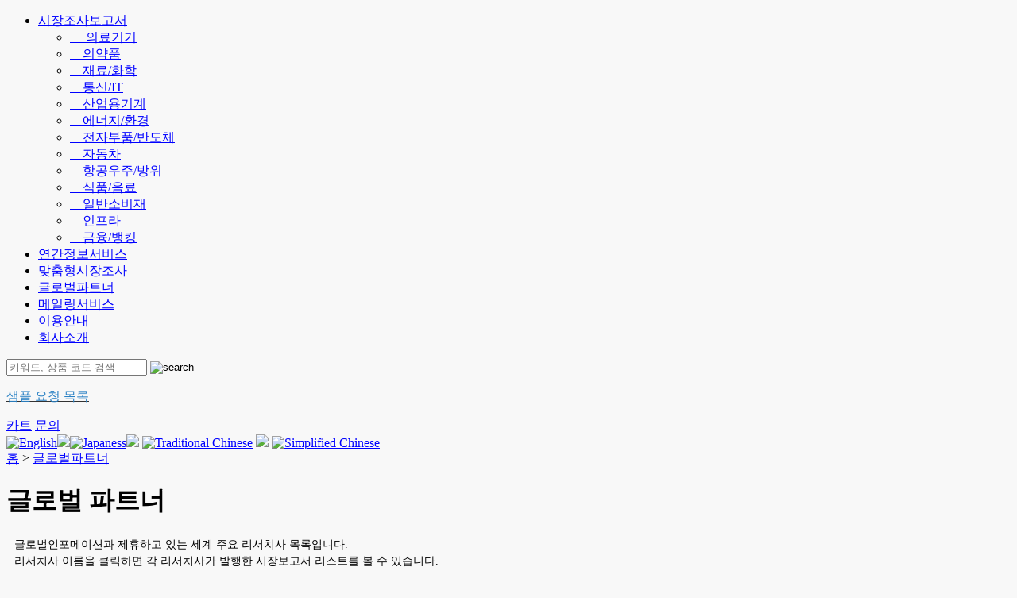

--- FILE ---
content_type: text/html; charset=UTF-8
request_url: https://www.giikorea.co.kr/publisher/DTV_kr.html
body_size: 7538
content:

 	

<!DOCTYPE HTML PUBLIC "-//W3C//DTD HTML 4.01 Transitional//EN"
"https://www.w3.org/TR/html4/loose.dtd">
<html>
<head>
	<meta http-equiv="cache-control" content="no-cache">
	<meta http-equiv="pragma" content="no-cache">
	<meta http-equiv="content-type" content="text/html;charset=UTF-8">	
	
	
	<title>글로벌파트너</title>
	<link rel="canonical" href="https://www.giikorea.co.kr/publisher/DTV_kr.html">	<meta http-equiv="Content-style-Type" content="text/css">
	<meta http-equiv="Content-Script-Type" content="text/javascript">
	<link href="/css/add_renew.css?v=1.7" type="text/css" rel="stylesheet">
	<link href="/css/style2_renew.css?v=2.2" type="text/css" rel="stylesheet">
<script src="//code.jquery.com/jquery.min.js"></script>
<script src="//code.jquery.com/ui/1.11.4/jquery-ui.min.js"></script>

<script type="text/javascript" language="JavaScript" src="https://cdnjs.cloudflare.com/ajax/libs/jquery-cookie/1.4.1/jquery.cookie.min.js"></script>
<script type="text/javascript" language="JavaScript" src="/js/dqm.js"></script>
<script type="text/javascript" language="JavaScript" src="/js/searchbox.js"></script>
<script type="text/javascript" language="JavaScript" src="/js/gii.wishlist_renew.js?v=2.3"></script>
<script type="text/javascript" language="JavaScript" src="/js/jquery-ui.js?v=6"></script>
<script type="text/javascript" language="JavaScript" src="/js/origin.js?v=7"></script>
<script type="text/javascript" language="JavaScript" src="/js/backtotop.js?v=6"></script>

<!-- Google Tag Manager -->
<script>(function(w,d,s,l,i){w[l]=w[l]||[];w[l].push({'gtm.start':
new Date().getTime(),event:'gtm.js'});var f=d.getElementsByTagName(s)[0],
j=d.createElement(s),dl=l!='dataLayer'?'&l='+l:'';j.async=true;j.src=
'https://www.googletagmanager.com/gtm.js?id='+i+dl;f.parentNode.insertBefore(j,f);
})(window,document,'script','dataLayer','GTM-M9T9R3');</script>
<!-- End Google Tag Manager -->
   

<!-- 2022.11.07 LWW 구글 애널리틱스 GA4 설정 -->
<!-- Google tag (gtag.js) -->
<script async src="https://www.googletagmanager.com/gtag/js?id=G-38739S6D8Y"></script>
<script>
window.dataLayer = window.dataLayer || [];
function gtag(){dataLayer.push(arguments);}
gtag('js', new Date());

gtag('config', 'G-38739S6D8Y');
</script>
	
</head>
<body bgcolor="#f8f8f8" text="#000000" link="#0000FF" vlink="#800080" alink="#FF6600">
<!-- Google Tag Manager (noscript) -->
<noscript><iframe src="https://www.googletagmanager.com/ns.html?id=GTM-M9T9R3"
height="0" width="0" style="display:none;visibility:hidden"></iframe></noscript>
<!-- End Google Tag Manager (noscript) -->
<div class="wrapper">
	<header class="header">
		<div class="headerContent">
			<div class="siteLogo">
				<a href="/" class="siteLogo">
					<div class="logo"></div>
				</a>
			</div>
			<div class="inner">
				<nav class="globalNavi">
					<ul>
						<li class="hasChild">
							<a href="/category.html">시장조사보고서</a>
							<ul class="subMenu" style="width:135px;">
								<li>
									<a href="/medical_device_report.html">
										<span class="icon white">&nbsp;&nbsp;&nbsp;<img src="/images_renew/icon-white-mc.svg" alt="" />
										</span>
										<span class="icon blue"><img src="/images_renew/icon-mc.svg" alt="" />
										</span>
										<span class="text">
											의료기기
										</span>
									</a>
								</li>
								<li><a href="/pharmaceutical_report.html"><span class="icon white">&nbsp;&nbsp;&nbsp;<img src="/images_renew/icon-white-ph.svg" alt="" /></span><span class="icon blue"><img src="/images_renew/icon-ph.svg" alt="" /></span>
								<span class="text">의약품</span></a></li>
								<li><a href="/material_report.html"><span class="icon white">&nbsp;&nbsp;&nbsp;<img src="/images_renew/icon-white-mr.svg" alt="" /></span><span class="icon blue"><img src="/images_renew/icon-mr.svg" alt="" /></span>
								<span class="text">재료/화학</span></a></li>
								<li><a href="/telecom_report.html"><span class="icon white">&nbsp;&nbsp;&nbsp;<img src="/images_renew/icon-white-tl.svg" alt="" /></span><span class="icon blue"><img src="/images_renew/icon-tl.svg" alt="" /></span>
								<span class="text">통신/IT</span></a></li>
								<li><a href="/industrial_mt_report.html"><span class="icon white">&nbsp;&nbsp;&nbsp;<img src="/images_renew/icon-white-im.svg" alt="" /></span><span class="icon blue"><img src="/images_renew/icon-im.svg" alt="" /></span>
								<span class="text">산업용기계</span></a></li>
								<li><a href="/energy_report.html"><span class="icon white">&nbsp;&nbsp;&nbsp;<img src="/images_renew/icon-white-en.svg" alt="" /></span><span class="icon blue"><img src="/images_renew/icon-en.svg" alt="" /></span>
								<span class="text">에너지/환경</span></a></li>
								<li><a href="/el_device_report.html"><span class="icon white">&nbsp;&nbsp;&nbsp;<img src="/images_renew/icon-white-el.svg" alt="" /></span><span class="icon blue"><img src="/images_renew/icon-el.svg" alt="" /></span>
								<span class="text">전자부품/반도체</span></a></li>
								<li><a href="/auto_report.html"><span class="icon white">&nbsp;&nbsp;&nbsp;<img src="/images_renew/icon-white-am.svg" alt="" /></span><span class="icon blue"><img src="/images_renew/icon-am.svg" alt="" /></span>
								<span class="text">자동차</span></a></li>
								<li><a href="/aero_report.html"><span class="icon white">&nbsp;&nbsp;&nbsp;<img src="/images_renew/icon-white-av.svg" alt="" /></span><span class="icon blue"><img src="/images_renew/icon-av.svg" alt="" /></span>
								<span class="text">항공우주/방위</span></a></li>
								<li><a href="/food_report.html"><span class="icon white">&nbsp;&nbsp;&nbsp;<img src="/images_renew/icon-white-fd.svg" alt="" /></span><span class="icon blue"><img src="/images_renew/icon-fd.svg" alt="" /></span>
								<span class="text">식품/음료</span></a></li>
								<li><a href="/consumer_report.html"><span class="icon white">&nbsp;&nbsp;&nbsp;<img src="/images_renew/icon-white-cs.svg" alt="" /></span><span class="icon blue"><img src="/images_renew/icon-cs.svg" alt="" /></span>
								<span class="text">일반소비재</span></a></li>
								<li><a href="/infrastructure_report.html"><span class="icon white">&nbsp;&nbsp;&nbsp;<img src="/images_renew/icon-white-cr.svg" alt="" /></span><span class="icon blue"><img src="/images_renew/icon-cr.svg" alt="" /></span>
								<span class="text">인프라</span></a></li>
								<li><a href="/banking_report.html"><span class="icon white">&nbsp;&nbsp;&nbsp;<img src="/images_renew/icon-white-bk.svg" alt="" /></span><span class="icon blue"><img src="/images_renew/icon-bk.svg" alt="" /></span>
								<span class="text">금융/뱅킹</span></a></li>
						</ul>
						</li>
						<li><a href="/annual/">연간정보서비스</a></li>
						<li><a href="/guide/custom_research.html">맞춤형시장조사</a></li>
						<li><a href="/publisher/">글로벌파트너</a></li>					
						<li><a href="/mailservice.html">메일링서비스</a></li>			
						<li><a href="/guide/">이용안내</a></li>									
						<li><a href="/about/">회사소개</a></li>
					</ul>
				</nav>
				<div class="box">
					<div class="searchArea">
						<form name="ch1" action="/Search/SearchProduct.html" method="post" id="searchtop" >
						<input type="text" name="Keyword" value="" placeholder="키워드, 상품 코드 검색" required="" />
						<input type="image" src="/images_renew/search2_2.svg" form="searchtop" alt="search" class="top_searchbtn" />
						</form>
					</div>
					<a id="wish_list_a" href="/form/wishlist.html" style="color:#333333; background:white" class="list">
						<span style="top:-1px;position:relative;color:#f2a6a9;font-weight:bold;"></span>
						<p style="color:#2880c4">샘플 요청 목록</p>
					</a>
					<a href="/form/order.php" class="cart"><span>카트</span></a>
					<a href="../SSL/Inquiry1.html" class="inquiry"><span>문의</span></a>
				</div>
			</div>
			<div class="toggleBtn">
				<span></span>
				<span></span>
				<span></span>
			</div>
		</div>
	</header>
	
	<div id="BodyWrap">
		<div id="BodySection">

<!-- End header inc -->
<div id="Body_Wide">

<div id="Body_Bread">
	<div class="lang_select">
		<a href="https://www.giiresearch.com/publisher/"><img src="/images/lang_en.gif" alt="English" border="0" class="img_langlink"></a><img src="/images/lang_spc.jpg"><a href="https://www.gii.co.jp/publisher/"><img src="/images/lang_ja.gif" alt="Japaness" border="0" class="img_langlink"></a><img src="/images/lang_spc.jpg"> <a href="https://www.gii.tw/publisher/"><img src="/images/lang_tw.gif" alt="Traditional Chinese" border="0" class="img_langlink"></a> <img src="/images/lang_spc.jpg"> <a href="https://cn.gii.tw/publisher/"><img src="/images/lang_cn.gif" alt="Simplified Chinese" border="0" class="img_langlink"></a>
	</div>
	<div class="topic_path">
				<a href="https://www.giikorea.co.kr/">홈</a>
				&gt; <a href="https://www.giikorea.co.kr/publisher/">글로벌파트너</a>
			
	</div>
</div>

	<div>
	<div valign="top" id="Body_Wide" colspan="2">
		<h1 class="head_style1"><span><span>글로벌 파트너</span></span></h1>

		<div class="abstract">
			<p class="guide_text" style="font-size:14px;line-height:150%;padding-left:10px;">
				글로벌인포메이션과 제휴하고 있는 세계 주요 리서치사 목록입니다. <br>리서치사 이름을 클릭하면 각 리서치사가 발행한 시장보고서 리스트를 볼 수 있습니다.
			</p>
				</ul>
				<div id="rsPubList">
					<h3 class="headline1" id="INDEX"><span>리서치사 목록</span></h3>
					
					<ul class="pubIndex">
					<li style="font-size:14px">리서치사  색인 : </li>
						<li><a href="https://www.giikorea.co.kr/publisher/#A">A</a></li>
						<li><a href="https://www.giikorea.co.kr/publisher/#B">B</a></li>
						<li><a href="https://www.giikorea.co.kr/publisher/#C">C</a></li>
						<li><a href="https://www.giikorea.co.kr/publisher/#D">D</a></li>
						<li><a href="https://www.giikorea.co.kr/publisher/#E">E</a></li>
						<li><a href="https://www.giikorea.co.kr/publisher/#F">F</a></li>
						<li><a href="https://www.giikorea.co.kr/publisher/#G">G</a></li>
						<li><a href="https://www.giikorea.co.kr/publisher/#H">H</a></li>
						<li><a href="https://www.giikorea.co.kr/publisher/#I">I</a></li>
						<li><a href="https://www.giikorea.co.kr/publisher/#J">J</a></li>
						<li><a href="https://www.giikorea.co.kr/publisher/#K">K</a></li>
						<li><a href="https://www.giikorea.co.kr/publisher/#L">L</a></li>
						<li><a href="https://www.giikorea.co.kr/publisher/#M">M</a></li>
						<li><a href="https://www.giikorea.co.kr/publisher/#N">N</a></li>
						<li><a href="https://www.giikorea.co.kr/publisher/#O">O</a></li>
						<li><a href="https://www.giikorea.co.kr/publisher/#P">P</a></li>
						<li><a href="https://www.giikorea.co.kr/publisher/#Q">Q</a></li>
						<li><a href="https://www.giikorea.co.kr/publisher/#R">R</a></li>
						<li><a href="https://www.giikorea.co.kr/publisher/#S">S</a></li>
						<li><a href="https://www.giikorea.co.kr/publisher/#T">T</a></li>
						<li><a href="https://www.giikorea.co.kr/publisher/#U">U</a></li>
						<li><a href="https://www.giikorea.co.kr/publisher/#V">V</a></li>
						<li><a href="https://www.giikorea.co.kr/publisher/#W">W</a></li>
						<li><a href="https://www.giikorea.co.kr/publisher/#Y">Y</a></li>
						<li><a href="https://www.giikorea.co.kr/publisher/#Z">Z</a></li>
					</ul>
					<ul class="pubList">
					
						<li id="A">
							<h3 class="head_style5"><span><span>A</span></span></h3>
							<ul class="pubListHalf">
								<li class="pubListItemN"><a href="https://www.giikorea.co.kr/publisher/AB_kr.html"><span class="pubListName">ABI Research</span></a><span class="pubListCnt">(426)</span></li>
								<li class="pubListItemN"><a href="https://www.giikorea.co.kr/publisher/ACT_kr.html"><span class="pubListName">Acute Market Reports</span></a><span class="pubListCnt">(365)</span></li>
								<li class="pubListItemN"><a href="https://www.giikorea.co.kr/publisher/STMP_kr.html"><span class="pubListName">Additive Manufacturing Research</span></a><span class="pubListCnt">(10)</span></li>
								<li class="pubListItemN"><a href="https://www.giikorea.co.kr/publisher/AMBE_kr.html"><span class="pubListName">Amadee & Company, Inc.</span></a><span class="pubListCnt">(1)</span></li>
								<li class="pubListItemN"><a href="https://www.giikorea.co.kr/publisher/ANVI_kr.html"><span class="pubListName">AnalystView Market Insights</span></a><span class="pubListCnt">(2628)</span></li>
								<li class="pubListItemN"><a href="https://www.giikorea.co.kr/publisher/AN_kr.html"><span class="pubListName">Analysys Mason</span></a><span class="pubListCnt">(181)</span></li>
								<li class="pubListItemN"><a href="https://www.giikorea.co.kr/publisher/ARW_kr.html"><span class="pubListName">APPS RUN THE WORLD</span></a><span class="pubListCnt">(1)</span></li>
							</ul>
								 
							<ul class="pubListHalf">
								<li class="pubListItemN"><a href="https://www.giikorea.co.kr/publisher/ARZ_kr.html"><span class="pubListName">Arizton Advisory & Intelligence</span></a><span class="pubListCnt">(96)</span></li>
								<li class="pubListItemN"><a href="https://www.giikorea.co.kr/publisher/AMID_kr.html"><span class="pubListName">Asia Market Information & Development Co.</span></a><span class="pubListCnt">(58)</span></li>
								<li class="pubListItemN"><a href="https://www.giikorea.co.kr/publisher/AST_kr.html"><span class="pubListName">Astute Analytica</span></a><span class="pubListCnt">(174)</span></li>
								<li class="pubListItemN"><a href="https://www.giikorea.co.kr/publisher/AUTO_kr.html"><span class="pubListName">Auto2x</span></a><span class="pubListCnt">(7)</span></li>
								<li class="pubListItemN"><a href="https://www.giikorea.co.kr/publisher/AVD_kr.html"><span class="pubListName">Aviation & Defense Market Reports (A&D)</span></a><span class="pubListCnt">(226)</span></li>
								<li class="pubListItemN"><a href="https://www.giikorea.co.kr/publisher/AWA_kr.html"><span class="pubListName">AWA - Alexander Watson Associates</span></a><span class="pubListCnt">(19)</span></li>
								<li class="pubListItemN"><a href="https://www.giikorea.co.kr/publisher/AZO_kr.html"><span class="pubListName">Azoth Analytics</span></a><span class="pubListCnt">(27)</span></li>
							</ul>
								 
						</li><li style="clear:both;"><br></li>
						<li id="B">
							<h3 class="head_style5"><span><span>B</span></span></h3>
							<ul class="pubListHalf">
								<li class="pubListItemN"><a href="https://www.giikorea.co.kr/publisher/BC_kr.html"><span class="pubListName">BCC Research</span></a><span class="pubListCnt">(447)</span></li>
								<li class="pubListItemN"><a href="https://www.giikorea.co.kr/publisher/BER_kr.html"><span class="pubListName">Berg Insight</span></a><span class="pubListCnt">(63)</span></li>
								<li class="pubListItemN"><a href="https://www.giikorea.co.kr/publisher/BIOF_kr.html"><span class="pubListName">BioInformant</span></a><span class="pubListCnt">(6)</span></li>
								<li class="pubListItemN"><a href="https://www.giikorea.co.kr/publisher/BF_kr.html"><span class="pubListName">BioInformatics</span></a><span class="pubListCnt">(11)</span></li>
								<li class="pubListItemN"><a href="https://www.giikorea.co.kr/publisher/BIPL_kr.html"><span class="pubListName">BioPlan Associates, Inc.</span></a><span class="pubListCnt">(4)</span></li>
								<li class="pubListItemN"><a href="https://www.giikorea.co.kr/publisher/BG_kr.html"><span class="pubListName">BioSeeker Group AB</span></a><span class="pubListCnt">(3)</span></li>
							</ul>
								 
							<ul class="pubListHalf">
								<li class="pubListItemN"><a href="https://www.giikorea.co.kr/publisher/BIS_kr.html"><span class="pubListName">BIS Research</span></a><span class="pubListCnt">(1012)</span></li>
								<li class="pubListItemN"><a href="https://www.giikorea.co.kr/publisher/BS_kr.html"><span class="pubListName">Bishop & Associates, Inc.</span></a><span class="pubListCnt">(9)</span></li>
								<li class="pubListItemN"><a href="https://www.giikorea.co.kr/publisher/BZC_kr.html"><span class="pubListName">Bizwit Research & Consulting LLP</span></a><span class="pubListCnt">(1667)</span></li>
								<li class="pubListItemN"><a href="https://www.giikorea.co.kr/publisher/BLUE_kr.html"><span class="pubListName">Bluefield Research</span></a><span class="pubListCnt">(30)</span></li>
								<li class="pubListItemN"><a href="https://www.giikorea.co.kr/publisher/BLW_kr.html"><span class="pubListName">Blueweave Consulting</span></a><span class="pubListCnt">(179)</span></li>
								<li class="pubListItemN"><a href="https://www.giikorea.co.kr/publisher/BRG_kr.html"><span class="pubListName">BRG Building Solutions</span></a><span class="pubListCnt">(43)</span></li>
							</ul>
								 
						</li><li style="clear:both;"><br></li>
						<li id="C">
							<h3 class="head_style5"><span><span>C</span></span></h3>
							<ul class="pubListHalf">
								<li class="pubListItemN"><a href="https://www.giikorea.co.kr/publisher/CCM_kr.html"><span class="pubListName">CCM Data & Business Intelligence</span></a><span class="pubListCnt">(3)</span></li>
								<li class="pubListItemN"><a href="https://www.giikorea.co.kr/publisher/CHEMA_kr.html"><span class="pubListName">ChemAnalyst</span></a><span class="pubListCnt">(108)</span></li>
								<li class="pubListItemN"><a href="https://www.giikorea.co.kr/publisher/CNC_kr.html"><span class="pubListName">China National Chemical Information Center</span></a><span class="pubListCnt">(1)</span></li>
								<li class="pubListItemN"><a href="https://www.giikorea.co.kr/publisher/CRI_kr.html"><span class="pubListName">China Research and Intelligence</span></a><span class="pubListCnt">(14)</span></li>
								<li class="pubListItemN"><a href="https://www.giikorea.co.kr/publisher/CLT_kr.html"><span class="pubListName">Clootrack Software Labs Pvt Ltd</span></a><span class="pubListCnt">(1)</span></li>
							</ul>
								 
							<ul class="pubListHalf">
								<li class="pubListItemN"><a href="https://www.giikorea.co.kr/publisher/COH_kr.html"><span class="pubListName">Coherent Market Insights</span></a><span class="pubListCnt">(2677)</span></li>
								<li class="pubListItemN"><a href="https://www.giikorea.co.kr/publisher/CI_kr.html"><span class="pubListName">Communications Industry Researchers (CIR)</span></a><span class="pubListCnt">(1)</span></li>
								<li class="pubListItemN"><a href="https://www.giikorea.co.kr/publisher/CSI_kr.html"><span class="pubListName">CSIL Centre for Industrial Studies</span></a><span class="pubListCnt">(5)</span></li>
								<li class="pubListItemN"><a href="https://www.giikorea.co.kr/publisher/WILD_kr.html"><span class="pubListName">Current Partnering</span></a><span class="pubListCnt">(68)</span></li>
							</ul>
								 
						</li><li style="clear:both;"><br></li>
						<li id="D">
							<h3 class="head_style5"><span><span>D</span></span></h3>
							<ul class="pubListHalf">
								<li class="pubListItemN"><a href="https://www.giikorea.co.kr/publisher/DAE_kr.html"><span class="pubListName">Daedal Research</span></a><span class="pubListCnt">(74)</span></li>
								<li class="pubListItemN"><a href="https://www.giikorea.co.kr/publisher/DATA_kr.html"><span class="pubListName">Databeans, Inc.</span></a><span class="pubListCnt">(18)</span></li>
								<li class="pubListItemN"><a href="https://www.giikorea.co.kr/publisher/DBI_kr.html"><span class="pubListName">Daybreak Insights</span></a><span class="pubListCnt">(3)</span></li>
								<li class="pubListItemN"><a href="https://www.giikorea.co.kr/publisher/DEDA_kr.html"><span class="pubListName">Dedalus Consulting, Inc.</span></a><span class="pubListCnt">(28)</span></li>
							</ul>
								 
							<ul class="pubListHalf">
								<li class="pubListItemN"><a href="https://www.giikorea.co.kr/publisher/DEL_kr.html"><span class="pubListName">DelveInsight</span></a><span class="pubListCnt">(2520)</span></li>
								<li class="pubListItemN"><a href="https://www.giikorea.co.kr/publisher/DIGI_kr.html"><span class="pubListName">DIGITIMES Inc.</span></a><span class="pubListCnt">(12)</span></li>
								<li class="pubListItemN"><a href="https://www.giikorea.co.kr/publisher/DRO_kr.html"><span class="pubListName">Drone Industry Insights</span></a><span class="pubListCnt">(8)</span></li>
							</ul>
								 
						</li><li style="clear:both;"><br></li>
						<li id="E">
							<h3 class="head_style5"><span><span>E</span></span></h3>
							<ul class="pubListHalf">
								<li class="pubListItemN"><a href="https://www.giikorea.co.kr/publisher/EJL_kr.html"><span class="pubListName">EJL Wireless Research</span></a><span class="pubListCnt">(23)</span></li>
								<li class="pubListItemN"><a href="https://www.giikorea.co.kr/publisher/EL_kr.html"><span class="pubListName">ElectroniCast</span></a><span class="pubListCnt">(6)</span></li>
							</ul>
								 
							<ul class="pubListHalf">
								<li class="pubListItemN"><a href="https://www.giikorea.co.kr/publisher/ENDA_kr.html"><span class="pubListName">ENERDATA</span></a><span class="pubListCnt">(13)</span></li>
								<li class="pubListItemN"><a href="https://www.giikorea.co.kr/publisher/EO_kr.html"><span class="pubListName">Euromonitor International</span></a><span class="pubListCnt">(113)</span></li>
							</ul>
								 
						</li><li style="clear:both;"><br></li>
						<li id="F">
							<h3 class="head_style5"><span><span>F</span></span></h3>
							<ul class="pubListHalf">
								<li class="pubListItemN"><a href="https://www.giikorea.co.kr/publisher/FMR_kr.html"><span class="pubListName">Fairfield Market Research</span></a><span class="pubListCnt">(528)</span></li>
								<li class="pubListItemN"><a href="https://www.giikorea.co.kr/publisher/FBS_kr.html"><span class="pubListName">Fortune Business Insights Pvt. Ltd.</span></a><span class="pubListCnt">(776)</span></li>
							</ul>
								 
							<ul class="pubListHalf">
								<li class="pubListItemN"><a href="https://www.giikorea.co.kr/publisher/FS_kr.html"><span class="pubListName">Frost & Sullivan</span></a><span class="pubListCnt">(630)</span></li>
								<li class="pubListItemN"><a href="https://www.giikorea.co.kr/publisher/FMI_kr.html"><span class="pubListName">Future Markets, Inc.</span></a><span class="pubListCnt">(102)</span></li>
							</ul>
								 
						</li><li style="clear:both;"><br></li>
						<li id="G">
							<h3 class="head_style5"><span><span>G</span></span></h3>
							<ul class="pubListHalf">
								<li class="pubListItemN"><a href="https://www.giikorea.co.kr/publisher/GTW_kr.html"><span class="pubListName">Gas Turbine World (Pequot Publishing, Inc.)</span></a><span class="pubListCnt">(1)</span></li>
								<li class="pubListItemN"><a href="https://www.giikorea.co.kr/publisher/GIS_kr.html"><span class="pubListName">Global Insight Services</span></a><span class="pubListCnt">(2338)</span></li>
								<li class="pubListItemN"><a href="https://www.giikorea.co.kr/publisher/GMI_kr.html"><span class="pubListName">Global Market Insights Inc.</span></a><span class="pubListCnt">(6771)</span></li>
								<li class="pubListItemN"><a href="https://www.giikorea.co.kr/publisher/GWI_kr.html"><span class="pubListName">Global Water Intelligence</span></a><span class="pubListCnt">(3)</span></li>
								<li class="pubListItemN"><a href="https://www.giikorea.co.kr/publisher/GD_kr.html"><span class="pubListName">GlobalData</span></a><span class="pubListCnt">(299)</span></li>
							</ul>
								 
							<ul class="pubListHalf">
								<li class="pubListItemN"><a href="https://www.giikorea.co.kr/publisher/GOU_kr.html"><span class="pubListName">Goulden Reports</span></a><span class="pubListCnt">(2)</span></li>
								<li class="pubListItemN"><a href="https://www.giikorea.co.kr/publisher/GRVI_kr.html"><span class="pubListName">Grand View Research</span></a><span class="pubListCnt">(5745)</span></li>
								<li class="pubListItemN"><a href="https://www.giikorea.co.kr/publisher/GREY_kr.html"><span class="pubListName">Greystone Research Associates</span></a><span class="pubListCnt">(8)</span></li>
								<li class="pubListItemN"><a href="https://www.giikorea.co.kr/publisher/NAV_kr.html"><span class="pubListName">Guidehouse Research</span></a><span class="pubListCnt">(99)</span></li>
							</ul>
								 
						</li><li style="clear:both;"><br></li>
						<li id="H">
							<h3 class="head_style5"><span><span>H</span></span></h3>
							<ul class="pubListHalf">
								<li class="pubListItemN"><a href="https://www.giikorea.co.kr/publisher/HOWE_kr.html"><span class="pubListName">Howe Sound Research</span></a><span class="pubListCnt">(40)</span></li>
							</ul>
								 
						</li><li style="clear:both;"><br></li>
						<li id="I">
							<h3 class="head_style5"><span><span>I</span></span></h3>
							<ul class="pubListHalf">
								<li class="pubListItemN"><a href="https://www.giikorea.co.kr/publisher/IAL_kr.html"><span class="pubListName">IAL Consultants - A Division of BRG</span></a><span class="pubListCnt">(37)</span></li>
								<li class="pubListItemN"><a href="https://www.giikorea.co.kr/publisher/IDA_kr.html"><span class="pubListName">iData Research Inc.</span></a><span class="pubListCnt">(143)</span></li>
								<li class="pubListItemN"><a href="https://www.giikorea.co.kr/publisher/IU_kr.html"><span class="pubListName">IDATE</span></a><span class="pubListCnt">(30)</span></li>
								<li class="pubListItemN"><a href="https://www.giikorea.co.kr/publisher/ID_kr.html"><span class="pubListName">IDC</span></a><span class="pubListCnt">(1438)</span></li>
								<li class="pubListItemN"><a href="https://www.giikorea.co.kr/publisher/IGA_kr.html"><span class="pubListName">iGate Research</span></a><span class="pubListCnt">(2)</span></li>
								<li class="pubListItemN"><a href="https://www.giikorea.co.kr/publisher/IMARC_kr.html"><span class="pubListName">IMARC</span></a><span class="pubListCnt">(4106)</span></li>
								<li class="pubListItemN"><a href="https://www.giikorea.co.kr/publisher/IMV_kr.html"><span class="pubListName">IMV Medical Information</span></a><span class="pubListCnt">(15)</span></li>
							</ul>
								 
							<ul class="pubListHalf">
								<li class="pubListItemN"><a href="https://www.giikorea.co.kr/publisher/IF_kr.html"><span class="pubListName">Information Network</span></a><span class="pubListCnt">(25)</span></li>
								<li class="pubListItemN"><a href="https://www.giikorea.co.kr/publisher/IRL_kr.html"><span class="pubListName">Information Research Limited - A Division of BRG</span></a><span class="pubListCnt">(65)</span></li>
								<li class="pubListItemN"><a href="https://www.giikorea.co.kr/publisher/INK_kr.html"><span class="pubListName">Inkwood Research</span></a><span class="pubListCnt">(16)</span></li>
								<li class="pubListItemN"><a href="https://www.giikorea.co.kr/publisher/IQT_kr.html"><span class="pubListName">Inside Quantum Technology</span></a><span class="pubListCnt">(7)</span></li>
								<li class="pubListItemN"><a href="https://www.giikorea.co.kr/publisher/IR_kr.html"><span class="pubListName">Insight Research Corporation</span></a><span class="pubListCnt">(5)</span></li>
								<li class="pubListItemN"><a href="https://www.giikorea.co.kr/publisher/IBO_kr.html"><span class="pubListName">Instrument Business Outlook</span></a><span class="pubListCnt">(1)</span></li>
								<li class="pubListItemN"><a href="https://www.giikorea.co.kr/publisher/IOT_kr.html"><span class="pubListName">IoT Analytics GmbH</span></a><span class="pubListCnt">(51)</span></li>
							</ul>
								 
						</li><li style="clear:both;"><br></li>
						<li id="J">
							<h3 class="head_style5"><span><span>J</span></span></h3>
							<ul class="pubListHalf">
								<li class="pubListItemN"><a href="https://www.giikorea.co.kr/publisher/JP_kr.html"><span class="pubListName">Juniper Research Ltd</span></a><span class="pubListCnt">(58)</span></li>
							</ul>
								 
						</li><li style="clear:both;"><br></li>
						<li id="K">
							<h3 class="head_style5"><span><span>K</span></span></h3>
							<ul class="pubListHalf">
								<li class="pubListItemN"><a href="https://www.giikorea.co.kr/publisher/KL_kr.html"><span class="pubListName">Kalorama Information</span></a><span class="pubListCnt">(36)</span></li>
								<li class="pubListItemN"><a href="https://www.giikorea.co.kr/publisher/KBV_kr.html"><span class="pubListName">KBV Research</span></a><span class="pubListCnt">(1006)</span></li>
								<li class="pubListItemN"><a href="https://www.giikorea.co.kr/publisher/KR_kr.html"><span class="pubListName">Ken Research Private Limited</span></a><span class="pubListCnt">(1)</span></li>
								<li class="pubListItemN"><a href="https://www.giikorea.co.kr/publisher/KLI_kr.html"><span class="pubListName">Kline & Company, Inc.</span></a><span class="pubListCnt">(13)</span></li>
							</ul>
								 
							<ul class="pubListHalf">
								<li class="pubListItemN"><a href="https://www.giikorea.co.kr/publisher/KSI_kr.html"><span class="pubListName">Knowledge Sourcing Intelligence</span></a><span class="pubListCnt">(2425)</span></li>
								<li class="pubListItemN"><a href="https://www.giikorea.co.kr/publisher/KNM_kr.html"><span class="pubListName">KnowMade</span></a><span class="pubListCnt">(18)</span></li>
								<li class="pubListItemN"><a href="https://www.giikorea.co.kr/publisher/KUI_kr.html"><span class="pubListName">KuicK Research</span></a><span class="pubListCnt">(68)</span></li>
							</ul>
								 
						</li><li style="clear:both;"><br></li>
						<li id="L">
							<h3 class="head_style5"><span><span>L</span></span></h3>
							<ul class="pubListHalf">
								<li class="pubListItemN"><a href="https://www.giikorea.co.kr/publisher/LMER_kr.html"><span class="pubListName">La Merie Publishing</span></a><span class="pubListCnt">(5)</span></li>
								<li class="pubListItemN"><a href="https://www.giikorea.co.kr/publisher/LOGI_kr.html"><span class="pubListName">LogisticsIQ</span></a><span class="pubListCnt">(2)</span></li>
							</ul>
								 
							<ul class="pubListHalf">
								<li class="pubListItemN"><a href="https://www.giikorea.co.kr/publisher/LUCI_kr.html"><span class="pubListName">Lucintel</span></a><span class="pubListCnt">(4675)</span></li>
							</ul>
								 
						</li><li style="clear:both;"><br></li>
						<li id="M">
							<h3 class="head_style5"><span><span>M</span></span></h3>
							<ul class="pubListHalf">
								<li class="pubListItemN"><a href="https://www.giikorea.co.kr/publisher/MINT_kr.html"><span class="pubListName">M14 Intelligence</span></a><span class="pubListCnt">(5)</span></li>
								<li class="pubListItemN"><a href="https://www.giikorea.co.kr/publisher/MFOR_kr.html"><span class="pubListName">Market Forecast</span></a><span class="pubListCnt">(40)</span></li>
								<li class="pubListItemN"><a href="https://www.giikorea.co.kr/publisher/GO_kr.html"><span class="pubListName">Market Glass, Inc. (Formerly Global Industry Analysts, Inc.)</span></a><span class="pubListCnt">(15434)</span></li>
								<li class="pubListItemN"><a href="https://www.giikorea.co.kr/publisher/MARF_kr.html"><span class="pubListName">Market Research Future</span></a><span class="pubListCnt">(566)</span></li>
								<li class="pubListItemN"><a href="https://www.giikorea.co.kr/publisher/MRCI_kr.html"><span class="pubListName">Market Research Ltd.</span></a><span class="pubListCnt">(1)</span></li>
								<li class="pubListItemN"><a href="https://www.giikorea.co.kr/publisher/MASC_kr.html"><span class="pubListName">Market Scope, LLC</span></a><span class="pubListCnt">(42)</span></li>
								<li class="pubListItemN"><a href="https://www.giikorea.co.kr/publisher/MKL_kr.html"><span class="pubListName">MarketLine</span></a><span class="pubListCnt">(5)</span></li>
								<li class="pubListItemN"><a href="https://www.giikorea.co.kr/publisher/MX_kr.html"><span class="pubListName">Markets & Data</span></a><span class="pubListCnt">(2534)</span></li>
								<li class="pubListItemN"><a href="https://www.giikorea.co.kr/publisher/MAMA_kr.html"><span class="pubListName">MarketsandMarkets</span></a><span class="pubListCnt">(2032)</span></li>
								<li class="pubListItemN"><a href="https://www.giikorea.co.kr/publisher/MS_kr.html"><span class="pubListName">Marketstrat, Inc.</span></a><span class="pubListCnt">(9)</span></li>
							</ul>
								 
							<ul class="pubListHalf">
								<li class="pubListItemN"><a href="https://www.giikorea.co.kr/publisher/MK_kr.html"><span class="pubListName">MarkLines Co., Ltd.</span></a><span class="pubListCnt">(1)</span></li>
								<li class="pubListItemN"><a href="https://www.giikorea.co.kr/publisher/MCP_kr.html"><span class="pubListName">McCoy Power Reports</span></a><span class="pubListCnt">(10)</span></li>
								<li class="pubListItemN"><a href="https://www.giikorea.co.kr/publisher/MELL_kr.html"><span class="pubListName">Mellalta Meets LLP</span></a><span class="pubListCnt">(22)</span></li>
								<li class="pubListItemN"><a href="https://www.giikorea.co.kr/publisher/MEM_kr.html"><span class="pubListName">Memoori</span></a><span class="pubListCnt">(11)</span></li>
								<li class="pubListItemN"><a href="https://www.giikorea.co.kr/publisher/METI_kr.html"><span class="pubListName">Meticulous Research</span></a><span class="pubListCnt">(349)</span></li>
								<li class="pubListItemN"><a href="https://www.giikorea.co.kr/publisher/MIN_kr.html"><span class="pubListName">Mind Commerce</span></a><span class="pubListCnt">(37)</span></li>
								<li class="pubListItemN"><a href="https://www.giikorea.co.kr/publisher/MIRD_kr.html"><span class="pubListName">MIR Co., Ltd</span></a><span class="pubListCnt">(11)</span></li>
								<li class="pubListItemN"><a href="https://www.giikorea.co.kr/publisher/MOI_kr.html"><span class="pubListName">Mordor Intelligence</span></a><span class="pubListCnt">(6097)</span></li>
								<li class="pubListItemN"><a href="https://www.giikorea.co.kr/publisher/MTN_kr.html"><span class="pubListName">MTN Consulting, LLC</span></a><span class="pubListCnt">(22)</span></li>
							</ul>
								 
						</li><li style="clear:both;"><br></li>
						<li id="N">
							<h3 class="head_style5"><span><span>N</span></span></h3>
							<ul class="pubListHalf">
								<li class="pubListItemN"><a href="https://www.giikorea.co.kr/publisher/NAN_kr.html"><span class="pubListName">n-tech Research, a NanoMarkets company</span></a><span class="pubListCnt">(15)</span></li>
								<li class="pubListItemN"><a href="https://www.giikorea.co.kr/publisher/NH_kr.html"><span class="pubListName">Nicholas Hall Group of Companies</span></a><span class="pubListCnt">(7)</span></li>
							</ul>
								 
							<ul class="pubListHalf">
								<li class="pubListItemN"><a href="https://www.giikorea.co.kr/publisher/NG_kr.html"><span class="pubListName">Northeast Group, LLC</span></a><span class="pubListCnt">(1)</span></li>
								<li class="pubListItemN"><a href="https://www.giikorea.co.kr/publisher/NOVA_kr.html"><span class="pubListName">Nova-Institut GmbH</span></a><span class="pubListCnt">(4)</span></li>
							</ul>
								 
						</li><li style="clear:both;"><br></li>
						<li id="O">
							<h3 class="head_style5"><span><span>O</span></span></h3>
							<ul class="pubListHalf">
								<li class="pubListItemN"><a href="https://www.giikorea.co.kr/publisher/OMD_kr.html"><span class="pubListName">OMDIA</span></a><span class="pubListCnt">(4)</span></li>
							</ul>
								 
							<ul class="pubListHalf">
								<li class="pubListItemN"><a href="https://www.giikorea.co.kr/publisher/OMR_kr.html"><span class="pubListName">Orion Market Research</span></a><span class="pubListCnt">(396)</span></li>
							</ul>
								 
						</li><li style="clear:both;"><br></li>
						<li id="P">
							<h3 class="head_style5"><span><span>P</span></span></h3>
							<ul class="pubListHalf">
								<li class="pubListItemN"><a href="https://www.giikorea.co.kr/publisher/PF_kr.html"><span class="pubListName">Packaged Facts</span></a><span class="pubListCnt">(2)</span></li>
								<li class="pubListItemN"><a href="https://www.giikorea.co.kr/publisher/PN_kr.html"><span class="pubListName">Paumanok Publications, Inc.</span></a><span class="pubListCnt">(13)</span></li>
								<li class="pubListItemN"><a href="https://www.giikorea.co.kr/publisher/PMRS_kr.html"><span class="pubListName">Persistence Market Research</span></a><span class="pubListCnt">(1774)</span></li>
								<li class="pubListItemN"><a href="https://www.giikorea.co.kr/publisher/POLA_kr.html"><span class="pubListName">Polaris Market Research</span></a><span class="pubListCnt">(1822)</span></li>
							</ul>
								 
							<ul class="pubListHalf">
								<li class="pubListItemN"><a href="https://www.giikorea.co.kr/publisher/POLT_kr.html"><span class="pubListName">PolicyTracker</span></a><span class="pubListCnt">(1)</span></li>
								<li class="pubListItemN"><a href="https://www.giikorea.co.kr/publisher/PSM_kr.html"><span class="pubListName">Prescient & Strategic Intelligence</span></a><span class="pubListCnt">(231)</span></li>
								<li class="pubListItemN"><a href="https://www.giikorea.co.kr/publisher/PRCO_kr.html"><span class="pubListName">Prismane Consulting</span></a><span class="pubListCnt">(350)</span></li>
								<li class="pubListItemN"><a href="https://www.giikorea.co.kr/publisher/PTECH_kr.html"><span class="pubListName">PTR Inc.</span></a><span class="pubListCnt">(25)</span></li>
							</ul>
								 
						</li><li style="clear:both;"><br></li>
						<li id="Q">
							<h3 class="head_style5"><span><span>Q</span></span></h3>
							<ul class="pubListHalf">
								<li class="pubListItemN"><a href="https://www.giikorea.co.kr/publisher/QKS_kr.html"><span class="pubListName">QKS Group</span></a><span class="pubListCnt">(128)</span></li>
							</ul>
								 
							<ul class="pubListHalf">
								<li class="pubListItemN"><a href="https://www.giikorea.co.kr/publisher/QYR_kr.html"><span class="pubListName">QYResearch</span></a><span class="pubListCnt">(3906)</span></li>
							</ul>
								 
						</li><li style="clear:both;"><br></li>
						<li id="R">
							<h3 class="head_style5"><span><span>R</span></span></h3>
							<ul class="pubListHalf">
								<li class="pubListItemN"><a href="https://www.giikorea.co.kr/publisher/RBR_kr.html"><span class="pubListName">RBR Data Services</span></a><span class="pubListCnt">(3)</span></li>
								<li class="pubListItemN"><a href="https://www.giikorea.co.kr/publisher/RSG_kr.html"><span class="pubListName">Real Story Group</span></a><span class="pubListCnt">(4)</span></li>
								<li class="pubListItemN"><a href="https://www.giikorea.co.kr/publisher/REE_kr.html"><span class="pubListName">Reed Electronics Research</span></a><span class="pubListCnt">(8)</span></li>
								<li class="pubListItemN"><a href="https://www.giikorea.co.kr/publisher/REN_kr.html"><span class="pubListName">Renub Research</span></a><span class="pubListCnt">(31)</span></li>
							</ul>
								 
							<ul class="pubListHalf">
								<li class="pubListItemN"><a href="https://www.giikorea.co.kr/publisher/RINC_kr.html"><span class="pubListName">ResearchInChina</span></a><span class="pubListCnt">(150)</span></li>
								<li class="pubListItemN"><a href="https://www.giikorea.co.kr/publisher/RETR_kr.html"><span class="pubListName">Rethink Technology Research Ltd</span></a><span class="pubListCnt">(4)</span></li>
								<li class="pubListItemN"><a href="https://www.giikorea.co.kr/publisher/REVU_kr.html"><span class="pubListName">Revuze Ltd.</span></a><span class="pubListCnt">(4)</span></li>
								<li class="pubListItemN"><a href="https://www.giikorea.co.kr/publisher/ROOT_kr.html"><span class="pubListName">Roots Analysis</span></a><span class="pubListCnt">(426)</span></li>
							</ul>
								 
						</li><li style="clear:both;"><br></li>
						<li id="S">
							<h3 class="head_style5"><span><span>S</span></span></h3>
							<ul class="pubListHalf">
								<li class="pubListItemN"><a href="https://www.giikorea.co.kr/publisher/SCME_kr.html"><span class="pubListName">Science and Medicine Group</span></a><span class="pubListCnt">(1)</span></li>
								<li class="pubListItemN"><a href="https://www.giikorea.co.kr/publisher/SI_kr.html"><span class="pubListName">SIMBA Information, Inc.</span></a><span class="pubListCnt">(1)</span></li>
								<li class="pubListItemN"><a href="https://www.giikorea.co.kr/publisher/SL_kr.html"><span class="pubListName">Sky Light Research</span></a><span class="pubListCnt">(1)</span></li>
								<li class="pubListItemN"><a href="https://www.giikorea.co.kr/publisher/SKY_kr.html"><span class="pubListName">SkyQuest</span></a><span class="pubListCnt">(6091)</span></li>
								<li class="pubListItemN"><a href="https://www.giikorea.co.kr/publisher/PIRA_kr.html"><span class="pubListName">Smithers</span></a><span class="pubListCnt">(50)</span></li>
								<li class="pubListItemN"><a href="https://www.giikorea.co.kr/publisher/SNE_kr.html"><span class="pubListName">SNE Research</span></a><span class="pubListCnt">(74)</span></li>
							</ul>
								 
							<ul class="pubListHalf">
								<li class="pubListItemN"><a href="https://www.giikorea.co.kr/publisher/SNS_kr.html"><span class="pubListName">SNS Telecom & IT</span></a><span class="pubListCnt">(12)</span></li>
								<li class="pubListItemN"><a href="https://www.giikorea.co.kr/publisher/SPER_kr.html"><span class="pubListName">SPER Market Research Pvt. Ltd.</span></a><span class="pubListCnt">(245)</span></li>
								<li class="pubListItemN"><a href="https://www.giikorea.co.kr/publisher/STP_kr.html"><span class="pubListName">StatPlan Energy Limited</span></a><span class="pubListCnt">(2)</span></li>
								<li class="pubListItemN"><a href="https://www.giikorea.co.kr/publisher/SDII_kr.html"><span class="pubListName">Strategic Directions International, Inc.</span></a><span class="pubListCnt">(28)</span></li>
								<li class="pubListItemN"><a href="https://www.giikorea.co.kr/publisher/SMRC_kr.html"><span class="pubListName">Stratistics Market Research Consulting</span></a><span class="pubListCnt">(6694)</span></li>
								<li class="pubListItemN"><a href="https://www.giikorea.co.kr/publisher/STV_kr.html"><span class="pubListName">Stratview Research</span></a><span class="pubListCnt">(4)</span></li>
							</ul>
								 
						</li><li style="clear:both;"><br></li>
						<li id="T">
							<h3 class="head_style5"><span><span>T</span></span></h3>
							<ul class="pubListHalf">
								<li class="pubListItemN"><a href="https://www.giikorea.co.kr/publisher/IRES_kr.html"><span class="pubListName">360iResearch</span></a><span class="pubListCnt">(8120)</span></li>
								<li class="pubListItemN"><a href="https://www.giikorea.co.kr/publisher/TACO_kr.html"><span class="pubListName">Tariff Consultancy Ltd</span></a><span class="pubListCnt">(5)</span></li>
								<li class="pubListItemN"><a href="https://www.giikorea.co.kr/publisher/PT_kr.html"><span class="pubListName">Tarifica</span></a><span class="pubListCnt">(2)</span></li>
								<li class="pubListItemN"><a href="https://www.giikorea.co.kr/publisher/TEAL_kr.html"><span class="pubListName">Teal Group Corporation</span></a><span class="pubListCnt">(11)</span></li>
								<li class="pubListItemN"><a href="https://www.giikorea.co.kr/publisher/TCL_kr.html"><span class="pubListName">TECHCET</span></a><span class="pubListCnt">(23)</span></li>
								<li class="pubListItemN"><a href="https://www.giikorea.co.kr/publisher/INFI_kr.html"><span class="pubListName">TechNavio</span></a><span class="pubListCnt">(7089)</span></li>
								<li class="pubListItemN"><a href="https://www.giikorea.co.kr/publisher/TSCI_kr.html"><span class="pubListName">TechSci Research</span></a><span class="pubListCnt">(6051)</span></li>
								<li class="pubListItemN"><a href="https://www.giikorea.co.kr/publisher/TEM_kr.html"><span class="pubListName">TEMATYS</span></a><span class="pubListCnt">(6)</span></li>
							</ul>
								 
							<ul class="pubListHalf">
								<li class="pubListItemN"><a href="https://www.giikorea.co.kr/publisher/TER_kr.html"><span class="pubListName">Teral Research</span></a><span class="pubListCnt">(10)</span></li>
								<li class="pubListItemN"><a href="https://www.giikorea.co.kr/publisher/TBRC_kr.html"><span class="pubListName">The Business Research Company</span></a><span class="pubListCnt">(9338)</span></li>
								<li class="pubListItemN"><a href="https://www.giikorea.co.kr/publisher/FD_kr.html"><span class="pubListName">The Freedonia Group</span></a><span class="pubListCnt">(7)</span></li>
								<li class="pubListItemN"><a href="https://www.giikorea.co.kr/publisher/TIP_kr.html"><span class="pubListName">The Insight Partners</span></a><span class="pubListCnt">(1940)</span></li>
								<li class="pubListItemN"><a href="https://www.giikorea.co.kr/publisher/TSM_kr.html"><span class="pubListName">Transparency Market Research</span></a><span class="pubListCnt">(904)</span></li>
								<li class="pubListItemN"><a href="https://www.giikorea.co.kr/publisher/TRI_kr.html"><span class="pubListName">Transport Intelligence Ltd.</span></a><span class="pubListCnt">(5)</span></li>
								<li class="pubListItemN"><a href="https://www.giikorea.co.kr/publisher/TDF_kr.html"><span class="pubListName">TrendForce</span></a><span class="pubListCnt">(99)</span></li>
								<li class="pubListItemN"><a href="https://www.giikorea.co.kr/publisher/TZMI_kr.html"><span class="pubListName">TZ Minerals International Pty Ltd</span></a><span class="pubListCnt">(12)</span></li>
							</ul>
								 
						</li><li style="clear:both;"><br></li>
						<li id="U">
							<h3 class="head_style5"><span><span>U</span></span></h3>
							<ul class="pubListHalf">
								<li class="pubListItemN"><a href="https://www.giikorea.co.kr/publisher/UMI_kr.html"><span class="pubListName">UnivDatos Market Insights Pvt Ltd</span></a><span class="pubListCnt">(422)</span></li>
							</ul>
								 
						</li><li style="clear:both;"><br></li>
						<li id="V">
							<h3 class="head_style5"><span><span>V</span></span></h3>
							<ul class="pubListHalf">
								<li class="pubListItemN"><a href="https://www.giikorea.co.kr/publisher/VMR_kr.html"><span class="pubListName">Value Market Research</span></a><span class="pubListCnt">(2926)</span></li>
								<li class="pubListItemN"><a href="https://www.giikorea.co.kr/publisher/VD_kr.html"><span class="pubListName">VDC Research Group, Inc.</span></a><span class="pubListCnt">(44)</span></li>
							</ul>
								 
							<ul class="pubListHalf">
								<li class="pubListItemN"><a href="https://www.giikorea.co.kr/publisher/VERI_kr.html"><span class="pubListName">Verified Market Research</span></a><span class="pubListCnt">(3337)</span></li>
								<li class="pubListItemN"><a href="https://www.giikorea.co.kr/publisher/KT_kr.html"><span class="pubListName">Visiongain</span></a><span class="pubListCnt">(139)</span></li>
							</ul>
								 
						</li><li style="clear:both;"><br></li>
						<li id="W">
							<h3 class="head_style5"><span><span>W</span></span></h3>
							<ul class="pubListHalf">
								<li class="pubListItemN"><a href="https://www.giikorea.co.kr/publisher/WEST_kr.html"><span class="pubListName">Westlands Advisory Ltd</span></a><span class="pubListCnt">(3)</span></li>
							</ul>
								 
							<ul class="pubListHalf">
								<li class="pubListItemN"><a href="https://www.giikorea.co.kr/publisher/GM_kr.html"><span class="pubListName">Wood Mackenzie - Power & Renewables</span></a><span class="pubListCnt">(17)</span></li>
							</ul>
								 
						</li><li style="clear:both;"><br></li>
						<li id="Y">
							<h3 class="head_style5"><span><span>Y</span></span></h3>
							<ul class="pubListHalf">
								<li class="pubListItemN"><a href="https://www.giikorea.co.kr/publisher/YSTA_kr.html"><span class="pubListName">yStats.com</span></a><span class="pubListCnt">(5)</span></li>
							</ul>
								 
						</li><li style="clear:both;"><br></li>
						<li id="Z">
							<h3 class="head_style5"><span><span>Z</span></span></h3>
							<ul class="pubListHalf">
								<li class="pubListItemN"><a href="https://www.giikorea.co.kr/publisher/ZR_kr.html"><span class="pubListName">Zhar Research</span></a><span class="pubListCnt">(23)</span></li>
							</ul>
								 
						</li>
					</ul>
				</div>
			<br/><br/><br/><br/>
			<h3 class="headline1" id="INDEX"><span>카테고리별 리서치사</span></h3>
			<ul class="pubCatList"><li><a href="/publisher/medical_device_list.html">의료기기</a></li><li><a href="/publisher/pharmaceutical_list.html">의약품</a></li><li><a href="/publisher/material_list.html">재료/화학</a></li><li><a href="/publisher/auto_list.html">자동차</a></li><li><a href="/publisher/industrial_mt_list.html">산업용기계</a></li><li><a href="/publisher/energy_list.html">에너지/환경</a></li><li><a href="/publisher/el_device_list.html">전자부품/반도체</a></li><li><a href="/publisher/telecom_list.html">통신/IT</a></li><li><a href="/publisher/aero_list.html">항공우주/방위</a></li><li><a href="/publisher/food_list.html">식품/음료</a></li><li><a href="/publisher/consumer_list.html">일반소비재</a></li><li><a href="/publisher/infrastructure_list.html">인프라</a></li><li><a href="/publisher/banking_list.html">금융/뱅킹</a></li>
			</ul>
			<br/><br/>
		</div>
	</div>
	</div>
</div></div></div><!-- footer inc Start -->
	<div class="toTopSticky hide">
		<div class="btn_r_top_box  toTopArrow"></div>
	</div>
	
	<footer>
		<div id="FooterLinkWrap">
			<div id="FooterLinkSection">
				<div class="links">
					<nav>
						<ul id="footer_main_menu">
							<li class="report">사업영역<div class="more">+</div>
								<ul class="footer_sub_menu">
									<li><a href="/category.html"><img src="/images_renew/footer_arrow.png" width="4" height="5" alt="">&nbsp시장조사보고서</a></li>
									<li><a href="/annual/"><img src="/images_renew/footer_arrow.png" width="4" height="5" alt="">&nbsp연간정보서비스</a></li>
									<li><a href="/guide/custom_research.html"><img src="/images_renew/footer_arrow.png" width="4" height="5" alt="">&nbsp맞춤형조사</a></li>								
									<li><a href="https://www.giievent.kr" target="_blank"><img src="/images_renew/footer_arrow.png" width="4" height="5" alt="">&nbsp국제컨퍼런스/전시회</a></li>
								</ul>
							</li>
							<li class="custom">서비스<div class="more">+</div>
								<ul class="footer_sub_menu ">
									<li><a href="/mailservice.html"><img src="/images_renew/footer_arrow.png" width="4" height="5" alt="">&nbsp메일링서비스</a></li>							
									<li><a href="/guide/sample.html"><img src="/images_renew/footer_arrow.png" width="4" height="5" alt="">&nbsp샘플서비스</a></li>

								</ul>
							</li>
							<li class="custom">Q & A<div class="more">+</div>
								<ul class="footer_sub_menu ">
									<li><a href="/guide/"><img src="/images_renew/footer_arrow.png" width="4" height="5" alt="">&nbsp이용안내 및 FAQ</a></li>
									<li><a href="../SSL/Inquiry1.html"><img src="/images_renew/footer_arrow.png" width="4" height="5" alt="">&nbsp문의</a></li>																		
									<li>&nbsp;</li>											
								</ul>
							</li>							
							<li class="contact">회사소개<div class="more">+</div>
								<ul class="footer_sub_menu ">
									<li><a href="/about/"><img src="/images_renew/footer_arrow.png" width="4" height="5" alt="">&nbsp회사프로필</a></li>
									<li><a href="/publisher/"><img src="/images_renew/footer_arrow.png" width="4" height="5" alt="">&nbsp글로벌파트너</a></li>																
								</ul>
							</li>
						</ul>
					</nav>
				</div>
			</div>
		</div>
		<div id="FooterAboutWrap">
			<div id="FooterAboutSection">
				<div class="tel_sec">
					<div class="gii" style="font-size:20px;">㈜글로벌인포메이션</div>
					<div class="footer_tel">							 
						<div><img src="/images_renew/icon_tel_kr.gif" width="30" height="30" alt="Tel"></div>
						<div>
						<div class="a" style="height:35px;"></div>		
							<span class="phone_number">Tel 02-2025-2992</span><br>
												
							<span class="business_days" style="font-size:11px;">사업자등록번호: 110-84-02867 통신판매업신고: 제 2014-서울구로-0035호</span><br>
							<span class="business_days" style="font-size:11px;">서울특별시 구로구 디지털로34길 55, 903호 E-mail: <img src="/images_renew/mail_kr.png" width="100" height="16" style="margin-top:2px" alt=""></a></span>
						</div>
					</div>
				</div>
				<div class="link_sec">
					<nav>
						<ul id="footer_about_menu">
							<li><a href="/guide/"><img src="/images_renew/footer_arrow.png" width="4" height="5" alt=""> 이용안내</a></li>
							<li><a href="/policy.html"><img src="/images_renew/footer_arrow.png" width="4" height="5" alt=""> 이용약관</a></li>
							<li><a href="/personal.html"><img src="/images_renew/footer_arrow.png" width="4" height="5" alt=""> 개인정보처리방침</a></li>
							<li><a href="/sitemap.html"><img src="/images_renew/footer_arrow.png" width="4" height="5" alt=""> 사이트맵</a></li>						
						</ul>
					</nav>
				</div>							
			</div>				
			
		</div>
		<div style="height:15px; background-color:#fff"></div>		
		
		<div id="FooterCopyWrap">			
			<div id="FooterCopySection">
				<div class="copy">
					&copy; Copyright 2002-2024, Global Information, Inc. All rights reserved.
				</div>
			</div>
		</div>
	</footer>	
</div>

<!-- footer inc End -->
</body>
<!-- Wish list display -->
<style>
.compareSticky{display:none;position:fixed;bottom:80px;right:-999px;z-index:10;width:145px;border:1px solid #ccc;padding:0;text-align:center;border-radius:5px;}
.compareStickyHead{background:#eee;padding:5px;font-weight:bold;color:#666;border-bottom:1px solid #ccc;border-radius:5px 5px 0 0;}
.compareStickyBody{background:#fff;padding:5px;border-radius:0 0 5px 5px;}
</style>
<div class="compareSticky" style="margin-top:25px;">
	<div class="compareStickyHead">샘플 요청 목록</div>
	<div class="compareStickyBody">
		<div style="text-align:center;font-size:13px;">
			<span id="dispWishListList_related">0</span> 건의 상품을 선택 중
		</div>
		<a href="/form/wishlist.html" style="text-decoration:none;">
		<div style="margin:12px 6px;font-size:13px;border:solid 1px #1290ff;background-color:#2c7cff;padding:5px 0;color:#fff;" id="addCompareSticky">
			목록 보기
		</div>
		</a>
		<div style="margin:6px;font-size:12px;border:solid 1px lightgray;background-color:lightgray;cursor:pointer;padding:4px 0 4px 0;" id="delCompareSticy" onclick="cb_wish_remove_all()">전체삭제</div>
	</div>
</div>
<!-- Wish list End -->
<script>
	$(window).bind("load resize scroll",function(e){
		var WinWidth, RemoconWidth, ConWidth;
		WinWidth = $(window).width();
		RemoconWidth = $('.compareStickyxx').width();
		ConWidth = $('#content_bg').width();
		
		if(WinWidth>ConWidth){
			$('.compareSticky').css('right', (WinWidth-ConWidth)/2-800);
			$('.compareSticky').css('bottom', 80);
		}
	});
</script>

</html>